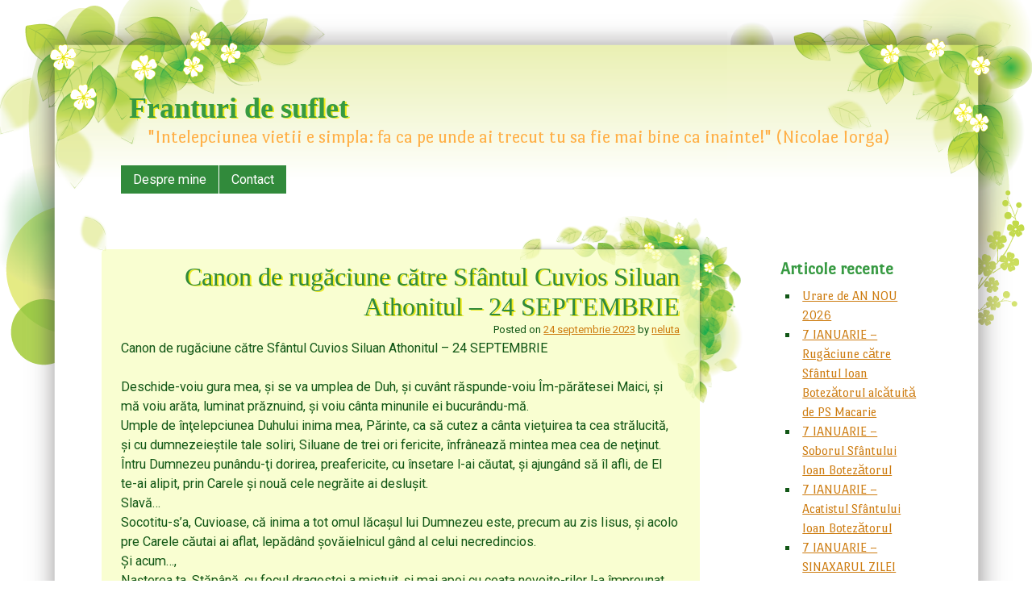

--- FILE ---
content_type: text/html; charset=UTF-8
request_url: https://franturidesuflet.ro/canon-de-rugaciune-catre-sfantul-cuvios-siluan-athonitul-24-septembrie/
body_size: 22230
content:
<!DOCTYPE html>
<html lang="ro-RO">
<head>
<meta charset="UTF-8" />
<meta name="viewport" content="width=device-width, initial-scale=1, maximum-scale=1">
<title>Canon de rugăciune către Sfântul Cuvios Siluan Athonitul – 24 SEPTEMBRIE &raquo; Franturi de suflet</title>
<link rel="profile" href="https://gmpg.org/xfn/11" />
<link rel="pingback" href="https://franturidesuflet.ro/xmlrpc.php" />
<!--[if lt IE 9]>
<script src="https://franturidesuflet.ro/wp-content/themes/tender-spring/js/html5.js" type="text/javascript"></script>
<![endif]-->
<meta name='robots' content='max-image-preview:large' />
	<style>img:is([sizes="auto" i], [sizes^="auto," i]) { contain-intrinsic-size: 3000px 1500px }</style>
	<link rel='dns-prefetch' href='//fonts.googleapis.com' />
<link rel="alternate" type="application/rss+xml" title="Franturi de suflet &raquo; Flux" href="https://franturidesuflet.ro/feed/" />
<link rel="alternate" type="application/rss+xml" title="Franturi de suflet &raquo; Flux comentarii" href="https://franturidesuflet.ro/comments/feed/" />
<link rel="alternate" type="application/rss+xml" title="Flux comentarii Franturi de suflet &raquo; Canon de rugăciune către Sfântul Cuvios Siluan Athonitul – 24 SEPTEMBRIE" href="https://franturidesuflet.ro/canon-de-rugaciune-catre-sfantul-cuvios-siluan-athonitul-24-septembrie/feed/" />
<script type="text/javascript">
/* <![CDATA[ */
window._wpemojiSettings = {"baseUrl":"https:\/\/s.w.org\/images\/core\/emoji\/16.0.1\/72x72\/","ext":".png","svgUrl":"https:\/\/s.w.org\/images\/core\/emoji\/16.0.1\/svg\/","svgExt":".svg","source":{"concatemoji":"https:\/\/franturidesuflet.ro\/wp-includes\/js\/wp-emoji-release.min.js?ver=6.8.3"}};
/*! This file is auto-generated */
!function(s,n){var o,i,e;function c(e){try{var t={supportTests:e,timestamp:(new Date).valueOf()};sessionStorage.setItem(o,JSON.stringify(t))}catch(e){}}function p(e,t,n){e.clearRect(0,0,e.canvas.width,e.canvas.height),e.fillText(t,0,0);var t=new Uint32Array(e.getImageData(0,0,e.canvas.width,e.canvas.height).data),a=(e.clearRect(0,0,e.canvas.width,e.canvas.height),e.fillText(n,0,0),new Uint32Array(e.getImageData(0,0,e.canvas.width,e.canvas.height).data));return t.every(function(e,t){return e===a[t]})}function u(e,t){e.clearRect(0,0,e.canvas.width,e.canvas.height),e.fillText(t,0,0);for(var n=e.getImageData(16,16,1,1),a=0;a<n.data.length;a++)if(0!==n.data[a])return!1;return!0}function f(e,t,n,a){switch(t){case"flag":return n(e,"\ud83c\udff3\ufe0f\u200d\u26a7\ufe0f","\ud83c\udff3\ufe0f\u200b\u26a7\ufe0f")?!1:!n(e,"\ud83c\udde8\ud83c\uddf6","\ud83c\udde8\u200b\ud83c\uddf6")&&!n(e,"\ud83c\udff4\udb40\udc67\udb40\udc62\udb40\udc65\udb40\udc6e\udb40\udc67\udb40\udc7f","\ud83c\udff4\u200b\udb40\udc67\u200b\udb40\udc62\u200b\udb40\udc65\u200b\udb40\udc6e\u200b\udb40\udc67\u200b\udb40\udc7f");case"emoji":return!a(e,"\ud83e\udedf")}return!1}function g(e,t,n,a){var r="undefined"!=typeof WorkerGlobalScope&&self instanceof WorkerGlobalScope?new OffscreenCanvas(300,150):s.createElement("canvas"),o=r.getContext("2d",{willReadFrequently:!0}),i=(o.textBaseline="top",o.font="600 32px Arial",{});return e.forEach(function(e){i[e]=t(o,e,n,a)}),i}function t(e){var t=s.createElement("script");t.src=e,t.defer=!0,s.head.appendChild(t)}"undefined"!=typeof Promise&&(o="wpEmojiSettingsSupports",i=["flag","emoji"],n.supports={everything:!0,everythingExceptFlag:!0},e=new Promise(function(e){s.addEventListener("DOMContentLoaded",e,{once:!0})}),new Promise(function(t){var n=function(){try{var e=JSON.parse(sessionStorage.getItem(o));if("object"==typeof e&&"number"==typeof e.timestamp&&(new Date).valueOf()<e.timestamp+604800&&"object"==typeof e.supportTests)return e.supportTests}catch(e){}return null}();if(!n){if("undefined"!=typeof Worker&&"undefined"!=typeof OffscreenCanvas&&"undefined"!=typeof URL&&URL.createObjectURL&&"undefined"!=typeof Blob)try{var e="postMessage("+g.toString()+"("+[JSON.stringify(i),f.toString(),p.toString(),u.toString()].join(",")+"));",a=new Blob([e],{type:"text/javascript"}),r=new Worker(URL.createObjectURL(a),{name:"wpTestEmojiSupports"});return void(r.onmessage=function(e){c(n=e.data),r.terminate(),t(n)})}catch(e){}c(n=g(i,f,p,u))}t(n)}).then(function(e){for(var t in e)n.supports[t]=e[t],n.supports.everything=n.supports.everything&&n.supports[t],"flag"!==t&&(n.supports.everythingExceptFlag=n.supports.everythingExceptFlag&&n.supports[t]);n.supports.everythingExceptFlag=n.supports.everythingExceptFlag&&!n.supports.flag,n.DOMReady=!1,n.readyCallback=function(){n.DOMReady=!0}}).then(function(){return e}).then(function(){var e;n.supports.everything||(n.readyCallback(),(e=n.source||{}).concatemoji?t(e.concatemoji):e.wpemoji&&e.twemoji&&(t(e.twemoji),t(e.wpemoji)))}))}((window,document),window._wpemojiSettings);
/* ]]> */
</script>
<style id='wp-emoji-styles-inline-css' type='text/css'>

	img.wp-smiley, img.emoji {
		display: inline !important;
		border: none !important;
		box-shadow: none !important;
		height: 1em !important;
		width: 1em !important;
		margin: 0 0.07em !important;
		vertical-align: -0.1em !important;
		background: none !important;
		padding: 0 !important;
	}
</style>
<link rel='stylesheet' id='wp-block-library-css' href='https://franturidesuflet.ro/wp-includes/css/dist/block-library/style.min.css?ver=6.8.3' type='text/css' media='all' />
<style id='classic-theme-styles-inline-css' type='text/css'>
/*! This file is auto-generated */
.wp-block-button__link{color:#fff;background-color:#32373c;border-radius:9999px;box-shadow:none;text-decoration:none;padding:calc(.667em + 2px) calc(1.333em + 2px);font-size:1.125em}.wp-block-file__button{background:#32373c;color:#fff;text-decoration:none}
</style>
<style id='global-styles-inline-css' type='text/css'>
:root{--wp--preset--aspect-ratio--square: 1;--wp--preset--aspect-ratio--4-3: 4/3;--wp--preset--aspect-ratio--3-4: 3/4;--wp--preset--aspect-ratio--3-2: 3/2;--wp--preset--aspect-ratio--2-3: 2/3;--wp--preset--aspect-ratio--16-9: 16/9;--wp--preset--aspect-ratio--9-16: 9/16;--wp--preset--color--black: #000000;--wp--preset--color--cyan-bluish-gray: #abb8c3;--wp--preset--color--white: #ffffff;--wp--preset--color--pale-pink: #f78da7;--wp--preset--color--vivid-red: #cf2e2e;--wp--preset--color--luminous-vivid-orange: #ff6900;--wp--preset--color--luminous-vivid-amber: #fcb900;--wp--preset--color--light-green-cyan: #7bdcb5;--wp--preset--color--vivid-green-cyan: #00d084;--wp--preset--color--pale-cyan-blue: #8ed1fc;--wp--preset--color--vivid-cyan-blue: #0693e3;--wp--preset--color--vivid-purple: #9b51e0;--wp--preset--gradient--vivid-cyan-blue-to-vivid-purple: linear-gradient(135deg,rgba(6,147,227,1) 0%,rgb(155,81,224) 100%);--wp--preset--gradient--light-green-cyan-to-vivid-green-cyan: linear-gradient(135deg,rgb(122,220,180) 0%,rgb(0,208,130) 100%);--wp--preset--gradient--luminous-vivid-amber-to-luminous-vivid-orange: linear-gradient(135deg,rgba(252,185,0,1) 0%,rgba(255,105,0,1) 100%);--wp--preset--gradient--luminous-vivid-orange-to-vivid-red: linear-gradient(135deg,rgba(255,105,0,1) 0%,rgb(207,46,46) 100%);--wp--preset--gradient--very-light-gray-to-cyan-bluish-gray: linear-gradient(135deg,rgb(238,238,238) 0%,rgb(169,184,195) 100%);--wp--preset--gradient--cool-to-warm-spectrum: linear-gradient(135deg,rgb(74,234,220) 0%,rgb(151,120,209) 20%,rgb(207,42,186) 40%,rgb(238,44,130) 60%,rgb(251,105,98) 80%,rgb(254,248,76) 100%);--wp--preset--gradient--blush-light-purple: linear-gradient(135deg,rgb(255,206,236) 0%,rgb(152,150,240) 100%);--wp--preset--gradient--blush-bordeaux: linear-gradient(135deg,rgb(254,205,165) 0%,rgb(254,45,45) 50%,rgb(107,0,62) 100%);--wp--preset--gradient--luminous-dusk: linear-gradient(135deg,rgb(255,203,112) 0%,rgb(199,81,192) 50%,rgb(65,88,208) 100%);--wp--preset--gradient--pale-ocean: linear-gradient(135deg,rgb(255,245,203) 0%,rgb(182,227,212) 50%,rgb(51,167,181) 100%);--wp--preset--gradient--electric-grass: linear-gradient(135deg,rgb(202,248,128) 0%,rgb(113,206,126) 100%);--wp--preset--gradient--midnight: linear-gradient(135deg,rgb(2,3,129) 0%,rgb(40,116,252) 100%);--wp--preset--font-size--small: 13px;--wp--preset--font-size--medium: 20px;--wp--preset--font-size--large: 36px;--wp--preset--font-size--x-large: 42px;--wp--preset--spacing--20: 0.44rem;--wp--preset--spacing--30: 0.67rem;--wp--preset--spacing--40: 1rem;--wp--preset--spacing--50: 1.5rem;--wp--preset--spacing--60: 2.25rem;--wp--preset--spacing--70: 3.38rem;--wp--preset--spacing--80: 5.06rem;--wp--preset--shadow--natural: 6px 6px 9px rgba(0, 0, 0, 0.2);--wp--preset--shadow--deep: 12px 12px 50px rgba(0, 0, 0, 0.4);--wp--preset--shadow--sharp: 6px 6px 0px rgba(0, 0, 0, 0.2);--wp--preset--shadow--outlined: 6px 6px 0px -3px rgba(255, 255, 255, 1), 6px 6px rgba(0, 0, 0, 1);--wp--preset--shadow--crisp: 6px 6px 0px rgba(0, 0, 0, 1);}:where(.is-layout-flex){gap: 0.5em;}:where(.is-layout-grid){gap: 0.5em;}body .is-layout-flex{display: flex;}.is-layout-flex{flex-wrap: wrap;align-items: center;}.is-layout-flex > :is(*, div){margin: 0;}body .is-layout-grid{display: grid;}.is-layout-grid > :is(*, div){margin: 0;}:where(.wp-block-columns.is-layout-flex){gap: 2em;}:where(.wp-block-columns.is-layout-grid){gap: 2em;}:where(.wp-block-post-template.is-layout-flex){gap: 1.25em;}:where(.wp-block-post-template.is-layout-grid){gap: 1.25em;}.has-black-color{color: var(--wp--preset--color--black) !important;}.has-cyan-bluish-gray-color{color: var(--wp--preset--color--cyan-bluish-gray) !important;}.has-white-color{color: var(--wp--preset--color--white) !important;}.has-pale-pink-color{color: var(--wp--preset--color--pale-pink) !important;}.has-vivid-red-color{color: var(--wp--preset--color--vivid-red) !important;}.has-luminous-vivid-orange-color{color: var(--wp--preset--color--luminous-vivid-orange) !important;}.has-luminous-vivid-amber-color{color: var(--wp--preset--color--luminous-vivid-amber) !important;}.has-light-green-cyan-color{color: var(--wp--preset--color--light-green-cyan) !important;}.has-vivid-green-cyan-color{color: var(--wp--preset--color--vivid-green-cyan) !important;}.has-pale-cyan-blue-color{color: var(--wp--preset--color--pale-cyan-blue) !important;}.has-vivid-cyan-blue-color{color: var(--wp--preset--color--vivid-cyan-blue) !important;}.has-vivid-purple-color{color: var(--wp--preset--color--vivid-purple) !important;}.has-black-background-color{background-color: var(--wp--preset--color--black) !important;}.has-cyan-bluish-gray-background-color{background-color: var(--wp--preset--color--cyan-bluish-gray) !important;}.has-white-background-color{background-color: var(--wp--preset--color--white) !important;}.has-pale-pink-background-color{background-color: var(--wp--preset--color--pale-pink) !important;}.has-vivid-red-background-color{background-color: var(--wp--preset--color--vivid-red) !important;}.has-luminous-vivid-orange-background-color{background-color: var(--wp--preset--color--luminous-vivid-orange) !important;}.has-luminous-vivid-amber-background-color{background-color: var(--wp--preset--color--luminous-vivid-amber) !important;}.has-light-green-cyan-background-color{background-color: var(--wp--preset--color--light-green-cyan) !important;}.has-vivid-green-cyan-background-color{background-color: var(--wp--preset--color--vivid-green-cyan) !important;}.has-pale-cyan-blue-background-color{background-color: var(--wp--preset--color--pale-cyan-blue) !important;}.has-vivid-cyan-blue-background-color{background-color: var(--wp--preset--color--vivid-cyan-blue) !important;}.has-vivid-purple-background-color{background-color: var(--wp--preset--color--vivid-purple) !important;}.has-black-border-color{border-color: var(--wp--preset--color--black) !important;}.has-cyan-bluish-gray-border-color{border-color: var(--wp--preset--color--cyan-bluish-gray) !important;}.has-white-border-color{border-color: var(--wp--preset--color--white) !important;}.has-pale-pink-border-color{border-color: var(--wp--preset--color--pale-pink) !important;}.has-vivid-red-border-color{border-color: var(--wp--preset--color--vivid-red) !important;}.has-luminous-vivid-orange-border-color{border-color: var(--wp--preset--color--luminous-vivid-orange) !important;}.has-luminous-vivid-amber-border-color{border-color: var(--wp--preset--color--luminous-vivid-amber) !important;}.has-light-green-cyan-border-color{border-color: var(--wp--preset--color--light-green-cyan) !important;}.has-vivid-green-cyan-border-color{border-color: var(--wp--preset--color--vivid-green-cyan) !important;}.has-pale-cyan-blue-border-color{border-color: var(--wp--preset--color--pale-cyan-blue) !important;}.has-vivid-cyan-blue-border-color{border-color: var(--wp--preset--color--vivid-cyan-blue) !important;}.has-vivid-purple-border-color{border-color: var(--wp--preset--color--vivid-purple) !important;}.has-vivid-cyan-blue-to-vivid-purple-gradient-background{background: var(--wp--preset--gradient--vivid-cyan-blue-to-vivid-purple) !important;}.has-light-green-cyan-to-vivid-green-cyan-gradient-background{background: var(--wp--preset--gradient--light-green-cyan-to-vivid-green-cyan) !important;}.has-luminous-vivid-amber-to-luminous-vivid-orange-gradient-background{background: var(--wp--preset--gradient--luminous-vivid-amber-to-luminous-vivid-orange) !important;}.has-luminous-vivid-orange-to-vivid-red-gradient-background{background: var(--wp--preset--gradient--luminous-vivid-orange-to-vivid-red) !important;}.has-very-light-gray-to-cyan-bluish-gray-gradient-background{background: var(--wp--preset--gradient--very-light-gray-to-cyan-bluish-gray) !important;}.has-cool-to-warm-spectrum-gradient-background{background: var(--wp--preset--gradient--cool-to-warm-spectrum) !important;}.has-blush-light-purple-gradient-background{background: var(--wp--preset--gradient--blush-light-purple) !important;}.has-blush-bordeaux-gradient-background{background: var(--wp--preset--gradient--blush-bordeaux) !important;}.has-luminous-dusk-gradient-background{background: var(--wp--preset--gradient--luminous-dusk) !important;}.has-pale-ocean-gradient-background{background: var(--wp--preset--gradient--pale-ocean) !important;}.has-electric-grass-gradient-background{background: var(--wp--preset--gradient--electric-grass) !important;}.has-midnight-gradient-background{background: var(--wp--preset--gradient--midnight) !important;}.has-small-font-size{font-size: var(--wp--preset--font-size--small) !important;}.has-medium-font-size{font-size: var(--wp--preset--font-size--medium) !important;}.has-large-font-size{font-size: var(--wp--preset--font-size--large) !important;}.has-x-large-font-size{font-size: var(--wp--preset--font-size--x-large) !important;}
:where(.wp-block-post-template.is-layout-flex){gap: 1.25em;}:where(.wp-block-post-template.is-layout-grid){gap: 1.25em;}
:where(.wp-block-columns.is-layout-flex){gap: 2em;}:where(.wp-block-columns.is-layout-grid){gap: 2em;}
:root :where(.wp-block-pullquote){font-size: 1.5em;line-height: 1.6;}
</style>
<link rel='stylesheet' id='contact-form-7-css' href='https://franturidesuflet.ro/wp-content/plugins/contact-form-7/includes/css/styles.css?ver=6.1.3' type='text/css' media='all' />
<link rel='stylesheet' id='style-css' href='https://franturidesuflet.ro/wp-content/themes/tender-spring/style.css?ver=6.8.3' type='text/css' media='all' />
<link rel='stylesheet' id='googleFonts-css' href='//fonts.googleapis.com/css?family=Janda+Elegant+Handwriting%7CPort+Lligat+Sans%7CRoboto&#038;ver=6.8.3' type='text/css' media='all' />
<script type="text/javascript" src="https://franturidesuflet.ro/wp-includes/js/jquery/jquery.min.js?ver=3.7.1" id="jquery-core-js"></script>
<script type="text/javascript" src="https://franturidesuflet.ro/wp-includes/js/jquery/jquery-migrate.min.js?ver=3.4.1" id="jquery-migrate-js"></script>
<link rel="https://api.w.org/" href="https://franturidesuflet.ro/wp-json/" /><link rel="alternate" title="JSON" type="application/json" href="https://franturidesuflet.ro/wp-json/wp/v2/posts/2466" /><link rel="EditURI" type="application/rsd+xml" title="RSD" href="https://franturidesuflet.ro/xmlrpc.php?rsd" />
<meta name="generator" content="WordPress 6.8.3" />
<link rel="canonical" href="https://franturidesuflet.ro/canon-de-rugaciune-catre-sfantul-cuvios-siluan-athonitul-24-septembrie/" />
<link rel='shortlink' href='https://franturidesuflet.ro/?p=2466' />
<link rel="alternate" title="oEmbed (JSON)" type="application/json+oembed" href="https://franturidesuflet.ro/wp-json/oembed/1.0/embed?url=https%3A%2F%2Ffranturidesuflet.ro%2Fcanon-de-rugaciune-catre-sfantul-cuvios-siluan-athonitul-24-septembrie%2F" />
<link rel="alternate" title="oEmbed (XML)" type="text/xml+oembed" href="https://franturidesuflet.ro/wp-json/oembed/1.0/embed?url=https%3A%2F%2Ffranturidesuflet.ro%2Fcanon-de-rugaciune-catre-sfantul-cuvios-siluan-athonitul-24-septembrie%2F&#038;format=xml" />
<style type="text/css">.recentcomments a{display:inline !important;padding:0 !important;margin:0 !important;}</style></head>

<body data-rsssl=1 class="wp-singular post-template-default single single-post postid-2466 single-format-standard wp-theme-tender-spring">


<div id="page" class="hfeed site">
	<div id="container">
	<header id="masthead" class="site-header" role="banner">
		<div>
			<h1 class="site-title"><a href="https://franturidesuflet.ro/" title="Franturi de suflet" rel="home">Franturi de suflet</a></h1>
			<h2 class="site-description">&quot;Intelepciunea vietii e simpla: fa ca pe unde ai trecut tu sa fie mai bine ca inainte!&quot; (Nicolae Iorga)</h2>
		</div>
	</header><!-- #masthead .site-header -->
	<div id="nav-menu-wrapper">
		<nav role="navigation" class="site-navigation main-navigation">
			<h1 class="assistive-text">Menu</h1>
			<div class="assistive-text skip-link"><a href="#content" title="Skip to content">Skip to content</a></div>
			<div class="menu-meniu-container"><ul id="menu-meniu" class="menu"><li id="menu-item-271" class="menu-item menu-item-type-post_type menu-item-object-page menu-item-271"><a href="https://franturidesuflet.ro/despre-mine/">Despre mine</a></li>
<li id="menu-item-272" class="menu-item menu-item-type-post_type menu-item-object-page menu-item-272"><a href="https://franturidesuflet.ro/contact/">Contact</a></li>
</ul></div>			<div id="more"></div>
		</nav>
	</div>
	<div id="main">
		<div id="primary" class="site-content">
			<div id="content" role="main">

			
				
				
<article id="post-2466" class="post-2466 post type-post status-publish format-standard hentry category-sinaxar">
	<div class="entry-wrapper">
	<div class="entry-wrapper-inner">
	<header class="entry-header">
		<h1 class="entry-title">Canon de rugăciune către Sfântul Cuvios Siluan Athonitul – 24 SEPTEMBRIE</h1>
				<div class="entry-meta">
			Posted on <a href="https://franturidesuflet.ro/canon-de-rugaciune-catre-sfantul-cuvios-siluan-athonitul-24-septembrie/" title="1:42" rel="bookmark"><time class="entry-date" datetime="2023-09-24T01:42:44+03:00" pubdate>24 septembrie 2023</time></a><span class="byline"> by <span class="author vcard"><a class="url fn n" href="https://franturidesuflet.ro/author/neluta/" title="View all posts by neluta" rel="author">neluta</a></span></span>		</div><!-- .entry-meta -->
	</header><!-- .entry-header -->

	<div class="entry-content">
				<div class="" data-block="true" data-editor="27tue" data-offset-key="9jeb1-0-0">
<div class="_1mf _1mj" data-offset-key="9jeb1-0-0"><span data-offset-key="9jeb1-0-0">Canon de rugăciune către Sfântul Cuvios Siluan Athonitul – 24 </span><span data-offset-key="9jeb1-1-0">SEPTEMBRIE</span></div>
</div>
<div class="" data-block="true" data-editor="27tue" data-offset-key="6kj1m-0-0">
<div class="_1mf _1mj" data-offset-key="6kj1m-0-0"><span data-offset-key="6kj1m-0-0"> </span></div>
</div>
<div class="" data-block="true" data-editor="27tue" data-offset-key="8juqq-0-0">
<div class="_1mf _1mj" data-offset-key="8juqq-0-0"><span data-offset-key="8juqq-0-0">Deschide-voiu gura mea, şi se va umplea de Duh, şi cuvânt răspunde-voiu Îm-părătesei Maici, şi mă voiu arăta, luminat prăznuind, şi voiu cânta minunile ei bucurându-mă.</span></div>
</div>
<div class="" data-block="true" data-editor="27tue" data-offset-key="p7mh-0-0">
<div class="_1mf _1mj" data-offset-key="p7mh-0-0"><span data-offset-key="p7mh-0-0">Umple de înţelepciunea Duhului inima mea, Părinte, ca să cutez a cânta vieţuirea ta cea strălucită, şi cu dumnezeieştile tale soliri, Siluane de trei ori fericite, înfrânează mintea mea cea de neţinut.</span></div>
</div>
<div class="" data-block="true" data-editor="27tue" data-offset-key="3f27n-0-0">
<div class="_1mf _1mj" data-offset-key="3f27n-0-0"><span data-offset-key="3f27n-0-0">Întru Dumnezeu punându-ţi dorirea, preafericite, cu însetare l-ai căutat, şi ajungând să îl afli, de El te-ai alipit, prin Carele şi nouă cele negrăite ai desluşit.</span></div>
</div>
<div class="" data-block="true" data-editor="27tue" data-offset-key="5e2go-0-0">
<div class="_1mf _1mj" data-offset-key="5e2go-0-0"><span data-offset-key="5e2go-0-0">Slavă&#8230;</span></div>
</div>
<div class="" data-block="true" data-editor="27tue" data-offset-key="b2gjr-0-0">
<div class="_1mf _1mj" data-offset-key="b2gjr-0-0"><span data-offset-key="b2gjr-0-0">Socotitu-s’a, Cuvioase, că inima a tot omul lăcaşul lui Dumnezeu este, precum au zis Iisus, şi acolo pre Carele căutai ai aflat, lepădând şovăielnicul gând al celui necredincios.</span></div>
</div>
<div class="" data-block="true" data-editor="27tue" data-offset-key="cste4-0-0">
<div class="_1mf _1mj" data-offset-key="cste4-0-0"><span data-offset-key="cste4-0-0">Şi acum&#8230;, </span></div>
</div>
<div class="" data-block="true" data-editor="27tue" data-offset-key="5ffiu-0-0">
<div class="_1mf _1mj" data-offset-key="5ffiu-0-0"><span data-offset-key="5ffiu-0-0">Naşterea ta, Stăpână, cu focul dragostei a mistuit, şi mai apoi cu ceata nevoito-rilor l-a împreunat pre cel în vedenie de tine chemat, Fecioară, puind început duhovnicescului său urcuş.</span></div>
</div>
<div class="" data-block="true" data-editor="27tue" data-offset-key="3qp7b-0-0">
<div class="_1mf _1mj" data-offset-key="3qp7b-0-0"><span data-offset-key="3qp7b-0-0">Alt canon:</span></div>
</div>
<div class="" data-block="true" data-editor="27tue" data-offset-key="71fj0-0-0">
<div class="_1mf _1mj" data-offset-key="71fj0-0-0"><span data-offset-key="71fj0-0-0">Alcătuit dupre scrierile Cuviosului Părinte, având acrostihul: Priimeşte şi nu lepăda cântarea, aghiorite. A(thanasie).</span></div>
</div>
<div class="" data-block="true" data-editor="27tue" data-offset-key="esqgv-0-0">
<div class="_1mf _1mj" data-offset-key="esqgv-0-0"><span data-offset-key="esqgv-0-0">Irmos:</span></div>
</div>
<div class="" data-block="true" data-editor="27tue" data-offset-key="7ou19-0-0">
<div class="_1mf _1mj" data-offset-key="7ou19-0-0"><span data-offset-key="7ou19-0-0">Ca pre uscat umblând Israil, cu urmele prin adânc, pre gonaciul Faraon vă-zându-l înnecat, a strigat: Lui Dumnezeu cântare de biruinţă să cântăm.</span></div>
</div>
<div class="" data-block="true" data-editor="27tue" data-offset-key="d29tk-0-0">
<div class="_1mf _1mj" data-offset-key="d29tk-0-0"><span data-offset-key="d29tk-0-0">Ca un lanţ te-a cuprins dragostea cea către Dumnezeu, prea alese şi înţelepte Siluane, a căreia cercare desluşit ai priimit, şi cu îmbelşugare o dăruieşti celora ce la tine aleargă.</span></div>
</div>
<div class="" data-block="true" data-editor="27tue" data-offset-key="600kp-0-0">
<div class="_1mf _1mj" data-offset-key="600kp-0-0"><span data-offset-key="600kp-0-0">Văzând Hristos sufletul tău cel ars de dor, cu apa dragostei lui l-au umplut, prin Duhul Sfânt desluşit arătând ţie taina Întrupării.</span></div>
</div>
<div class="" data-block="true" data-editor="27tue" data-offset-key="8dusq-0-0">
<div class="_1mf _1mj" data-offset-key="8dusq-0-0"><span data-offset-key="8dusq-0-0">Slavă&#8230;</span></div>
</div>
<div class="" data-block="true" data-editor="27tue" data-offset-key="cjgkk-0-0">
<div class="_1mf _1mj" data-offset-key="cjgkk-0-0"><span data-offset-key="cjgkk-0-0">Revarsă dragoste tuturor Iisus, celor ce caută cu credinţă mila Lui cea dum-nezeiască, şi traşi fiind, de el se alipesc, ca de un iubitoriu de oameni Dumnezeu.</span></div>
</div>
<div class="" data-block="true" data-editor="27tue" data-offset-key="lb00-0-0">
<div class="_1mf _1mj" data-offset-key="lb00-0-0"><span data-offset-key="lb00-0-0">Şi acum&#8230;, </span></div>
</div>
<div class="" data-block="true" data-editor="27tue" data-offset-key="ccgd9-0-0">
<div class="_1mf _1mj" data-offset-key="ccgd9-0-0"><span data-offset-key="ccgd9-0-0">Cela ce a ta înălţime a cunoscut, Maica lui Dumnezeu, prin Duhul către Dumnezeu fără de ţinere este tras, şi cu stăruinţă cere ca noroadele să cu-noască puternicia Celuia ce le-au şi plăzmuit.</span></div>
</div>
<div class="" data-block="true" data-editor="27tue" data-offset-key="cvrmc-0-0">
<div class="_1mf _1mj" data-offset-key="cvrmc-0-0"><span data-offset-key="cvrmc-0-0">Irmos:</span></div>
</div>
<div class="" data-block="true" data-editor="27tue" data-offset-key="925v7-0-0">
<div class="_1mf _1mj" data-offset-key="925v7-0-0"><span data-offset-key="925v7-0-0">Pre ai tăi cântăreţi, de-Dumnezeu-Născătoare, ca un izvor viu şi îndestulat, pre cei ce s’au adunat ceată duhovnicească, întăreşte-i întru dumnezeiască slava ta, cununilor slavei învrednicindu-i.</span></div>
</div>
<div class="" data-block="true" data-editor="27tue" data-offset-key="48qv6-0-0">
<div class="_1mf _1mj" data-offset-key="48qv6-0-0"><span data-offset-key="48qv6-0-0">Aprins-au Hristos în tine a strămoşilor tăi bunăcinstire, Părinte; căci fireasca pornire, întâlnind harul, şi cu el amestecându-se, lucrarea lui Dumnezeu strălucită arată.</span></div>
</div>
<div class="" data-block="true" data-editor="27tue" data-offset-key="4f2up-0-0">
<div class="_1mf _1mj" data-offset-key="4f2up-0-0"><span data-offset-key="4f2up-0-0">Fără de folos socotind a fi vremea cea fără de pomenirea lui Dumnezeu, mâinile pre plug îndată ţi-ai pus, Siluane, în Dumnezeu înţelepte, de boldul cunoştinţei cugetului împungându-te.</span></div>
</div>
<div class="" data-block="true" data-editor="27tue" data-offset-key="abg39-0-0">
<div class="_1mf _1mj" data-offset-key="abg39-0-0"><span data-offset-key="abg39-0-0">Slavă&#8230;</span></div>
</div>
<div class="" data-block="true" data-editor="27tue" data-offset-key="fk3dg-0-0">
<div class="_1mf _1mj" data-offset-key="fk3dg-0-0"><span data-offset-key="fk3dg-0-0">Căderile tinereţii trepte ţi s’au făcut, Părinte, către Dumnezeu, căci punând în inima ta cum că odinioară l-ai întristat, mai apoi prin pocăinţă multă bucurie i-ai adus.</span></div>
</div>
<div class="" data-block="true" data-editor="27tue" data-offset-key="eosqf-0-0">
<div class="_1mf _1mj" data-offset-key="eosqf-0-0"><span data-offset-key="eosqf-0-0">Şi acum&#8230; </span></div>
</div>
<div class="" data-block="true" data-editor="27tue" data-offset-key="f04k1-0-0">
<div class="_1mf _1mj" data-offset-key="f04k1-0-0"><span data-offset-key="f04k1-0-0">Semănat-ai, Fecioară, duhul pocăinţei tânărului Simeon, arătându-i-te în ve-denie, şi minunat chemându-l, cele plăcute lui Dumnezeu să facă, şi a Lui voie să săvârşească.</span></div>
</div>
<div class="" data-block="true" data-editor="27tue" data-offset-key="9aonl-0-0">
<div class="_1mf _1mj" data-offset-key="9aonl-0-0"><span data-offset-key="9aonl-0-0">Irmos:</span></div>
</div>
<div class="" data-block="true" data-editor="27tue" data-offset-key="789a8-0-0">
<div class="_1mf _1mj" data-offset-key="789a8-0-0"><span data-offset-key="789a8-0-0">Nu este sfânt precum tu, Doamne Dumnezeul meu, carele ai înălţat cornul credincioşilor tăi, bunule, şi ai întărit pre noi pre piatra mărturisirii tale.</span></div>
</div>
<div class="" data-block="true" data-editor="27tue" data-offset-key="8c57s-0-0">
<div class="_1mf _1mj" data-offset-key="8c57s-0-0"><span data-offset-key="8c57s-0-0">În gândul cel mândru, duh de rugăciune nu este, strigă cu mare glas Siluan, ci harul rugăciunii celui smerit se dă, carele face voia lui Dumnezeu.</span></div>
</div>
<div class="" data-block="true" data-editor="27tue" data-offset-key="eir2o-0-0">
<div class="_1mf _1mj" data-offset-key="eir2o-0-0"><span data-offset-key="eir2o-0-0">Inima cu mintea se uneşte prin nerăspândita rugăciune şi prin simplimea vieţuirii; şi udată fiind de Dumnezeu, se smereşte, una cu Domnul făcându-se prin har.</span></div>
</div>
<div class="" data-block="true" data-editor="27tue" data-offset-key="c6s33-0-0">
<div class="_1mf _1mj" data-offset-key="c6s33-0-0"><span data-offset-key="c6s33-0-0">Slavă&#8230;</span></div>
</div>
<div class="" data-block="true" data-editor="27tue" data-offset-key="dituj-0-0">
<div class="_1mf _1mj" data-offset-key="dituj-0-0"><span data-offset-key="dituj-0-0">Hristos prin Sfântul Duh sufletului se arată, şi prin dragoste se aşează în el cu veselie, bucurându-l minunat ca pre o mireasă pre carea şi-a ales-o.</span></div>
</div>
<div class="" data-block="true" data-editor="27tue" data-offset-key="15l73-0-0">
<div class="_1mf _1mj" data-offset-key="15l73-0-0"><span data-offset-key="15l73-0-0">Şi acum&#8230; </span></div>
</div>
<div class="" data-block="true" data-editor="27tue" data-offset-key="cokvb-0-0">
<div class="_1mf _1mj" data-offset-key="cokvb-0-0"><span data-offset-key="cokvb-0-0">Înduplecă pre al tău Fiu, Maică Preacurată, şi cu rugăciunile tale dăruieşte rugăciune celor ce se roagă, precum rugătoriului Siluan rugăciunea i-ai dăruit.</span></div>
</div>
<div class="" data-block="true" data-editor="27tue" data-offset-key="171uh-0-0">
<div class="_1mf _1mj" data-offset-key="171uh-0-0"><span data-offset-key="171uh-0-0">Frumseţea pocăinţei tale văzând Domnul, dumnezeiasca milă cu îmbelşugare ţi-a arătat, înţelepte, bărbăţia ta răsplătind, şi desluşit s’au făcut cunoscut ţie, dascăl întregii lumii pre tine rânduind; dela carele prin cercare ai deprins a învăţa, Siluane, cum Duhul cel dumnezeiesc în suflete se iveşte.</span></div>
</div>
<div class="" data-block="true" data-editor="27tue" data-offset-key="c4982-0-0">
<div class="_1mf _1mj" data-offset-key="c4982-0-0"><span data-offset-key="c4982-0-0">Slavă&#8230;, </span></div>
</div>
<div class="" data-block="true" data-editor="27tue" data-offset-key="8pfja-0-0">
<div class="_1mf _1mj" data-offset-key="8pfja-0-0"><span data-offset-key="8pfja-0-0">Şi acum&#8230; </span></div>
</div>
<div class="" data-block="true" data-editor="27tue" data-offset-key="brk3v-0-0">
<div class="_1mf _1mj" data-offset-key="brk3v-0-0"><span data-offset-key="brk3v-0-0">Făgăduinţa ta având, Fecioară, cei ce se hrănesc în Sfântul Munte, cu carea lui Petru te-ai făgăduit, nevoitoriul cel dintâiu al Afthonului şi întemeietoriul, se bucură priimind, ca Siluan, darurile şi harurile tale, Curată, şi cu tărie nădăj-duiesc Împărăţia Ceriurilor a lua, carea este vârful celor făgăduite.</span></div>
</div>
<div class="" data-block="true" data-editor="27tue" data-offset-key="4uaui-0-0">
<div class="_1mf _1mj" data-offset-key="4uaui-0-0"><span data-offset-key="4uaui-0-0">Irmos:</span></div>
</div>
<div class="" data-block="true" data-editor="27tue" data-offset-key="fghgs-0-0">
<div class="_1mf _1mj" data-offset-key="fghgs-0-0"><span data-offset-key="fghgs-0-0">Cela ce şade în slavă, pre Scaunul Dumnezeirii, pre lemnul Crucii au venit Iisus cel mai presus de Dumnezeire, prin nestricată palmă, şi au mântuit pre cei ce strigă: Slavă, Hristoase, puterii tale.</span></div>
</div>
<div class="" data-block="true" data-editor="27tue" data-offset-key="4uh4p-0-0">
<div class="_1mf _1mj" data-offset-key="4uh4p-0-0"><span data-offset-key="4uh4p-0-0">Mulţimea pocăinţei ţi-a copleşit sufletul, Părinte, ceasul Judecăţii înaintea ochilor tăi zugrăvind şi aprinzându-te de dorul dumnezeieştii vieţuiri monahiceşti, prin carea se mântuieşte tot cela ce păzeşte poruncile.</span></div>
</div>
<div class="" data-block="true" data-editor="27tue" data-offset-key="9i8ak-0-0">
<div class="_1mf _1mj" data-offset-key="9i8ak-0-0"><span data-offset-key="9i8ak-0-0">Înţeleptul păstoriu al Kronştadului cu rugăciunea te-a întărit să te lepezi de lume, Siluane, iadul simţind, carele cu vuietul flăcărilor sale calea ta până în Afthon a însoţit.</span></div>
</div>
<div class="" data-block="true" data-editor="27tue" data-offset-key="86sl4-0-0">
<div class="_1mf _1mj" data-offset-key="86sl4-0-0"><span data-offset-key="86sl4-0-0">Slavă&#8230;</span></div>
</div>
<div class="" data-block="true" data-editor="27tue" data-offset-key="5l10u-0-0">
<div class="_1mf _1mj" data-offset-key="5l10u-0-0"><span data-offset-key="5l10u-0-0">Puţine grăind, câinele cel turbat ai izgonit, Părinte, căci prin cercare puterea chemării Domnului ai cunoscut, prin carea se depărtează urâtorii de suflet, şi Domnul Păcii în inimă se sălăşluieşte.</span></div>
</div>
<div class="" data-block="true" data-editor="27tue" data-offset-key="2r7q5-0-0">
<div class="_1mf _1mj" data-offset-key="2r7q5-0-0"><span data-offset-key="2r7q5-0-0">Şi acum&#8230; </span></div>
</div>
<div class="" data-block="true" data-editor="27tue" data-offset-key="9cnoo-0-0">
<div class="_1mf _1mj" data-offset-key="9cnoo-0-0"><span data-offset-key="9cnoo-0-0">Atinsu-s’a de tine, fericite, a Născătoarei de Dumnezeu bunăvoire, şi în Muntele Afthonului să locuieşti te-a chemat, şi acolo cu făgăduinţele preaiu-bitul ei Fiu să te desfătezi.</span></div>
</div>
<div class="" data-block="true" data-editor="27tue" data-offset-key="34u2u-0-0">
<div class="_1mf _1mj" data-offset-key="34u2u-0-0"><span data-offset-key="34u2u-0-0">Irmos:</span></div>
</div>
<div class="" data-block="true" data-editor="27tue" data-offset-key="6k3uh-0-0">
<div class="_1mf _1mj" data-offset-key="6k3uh-0-0"><span data-offset-key="6k3uh-0-0">Hristos este puterea mea, Dumnezeu şi Domnul, cinstita Biserică cu dum-nezeiască cuviinţă cântă, strigând din cuget curat, întru Domnul prăznuind.</span></div>
</div>
<div class="" data-block="true" data-editor="27tue" data-offset-key="a209f-0-0">
<div class="_1mf _1mj" data-offset-key="a209f-0-0"><span data-offset-key="a209f-0-0">Mare păzitoare a harului este neîncetata zdrobire a inimii, iar cugetarea la iad alungă deznădejdea din suflet – aşa ai învăţat, Părinte.</span></div>
</div>
<div class="" data-block="true" data-editor="27tue" data-offset-key="3onq7-0-0">
<div class="_1mf _1mj" data-offset-key="3onq7-0-0"><span data-offset-key="3onq7-0-0">Harul se dă celor smerit-cugetători, iar prin lacrămi, cu dumnezeiască cuviin-ţă înfloreşte, şi sufletul îndată în Rai se preschimbă, cu veşmântul îndumne-zeirii îmbrăcându-se.</span></div>
</div>
<div class="" data-block="true" data-editor="27tue" data-offset-key="2765h-0-0">
<div class="_1mf _1mj" data-offset-key="2765h-0-0"><span data-offset-key="2765h-0-0">Slavă&#8230;</span></div>
</div>
<div class="" data-block="true" data-editor="27tue" data-offset-key="4brpq-0-0">
<div class="_1mf _1mj" data-offset-key="4brpq-0-0"><span data-offset-key="4brpq-0-0">Prin Sfântul Duh vine cunoaşterea tainelor dumnezeirii în chip desluşit, şi sufletul simte pre Iisus cel milostiv, precum Siluan din cercare grăieşte.</span></div>
</div>
<div class="" data-block="true" data-editor="27tue" data-offset-key="daf5j-0-0">
<div class="_1mf _1mj" data-offset-key="daf5j-0-0"><span data-offset-key="daf5j-0-0">Şi acum&#8230; </span></div>
</div>
<div class="" data-block="true" data-editor="27tue" data-offset-key="8ghds-0-0">
<div class="_1mf _1mj" data-offset-key="8ghds-0-0"><span data-offset-key="8ghds-0-0">Mai presus de toate eşti, Fecioară Preasfântă, prin smerenie de Cel Smerit priimită ca o Maică şi hrănitoare a lui; pentru aceasta, pre cei smeriţi iubeşti, casnici pre dânşii făcând, ai Stăpânului tău.</span></div>
</div>
<div class="" data-block="true" data-editor="27tue" data-offset-key="41jii-0-0">
<div class="_1mf _1mj" data-offset-key="41jii-0-0"><span data-offset-key="41jii-0-0">Irmos:</span></div>
</div>
<div class="" data-block="true" data-editor="27tue" data-offset-key="19uqp-0-0">
<div class="_1mf _1mj" data-offset-key="19uqp-0-0"><span data-offset-key="19uqp-0-0">Spăimântatu-s’au toate de dumnezeiască slava ta, că tu, Fecioară neispitită de nuntă, avut-ai în mitras pre cel preste toate Dumnezeu, şi ai născut fără de ani Fiu, carele dăruieşte mântuire tuturor celora ce cântă pre tine.</span></div>
</div>
<div class="" data-block="true" data-editor="27tue" data-offset-key="8u06d-0-0">
<div class="_1mf _1mj" data-offset-key="8u06d-0-0"><span data-offset-key="8u06d-0-0">Alergat-ai a locui în Muntele Afthonului, şi având drept staul Lavra Pante-leimonului, ca ostaş al lui Hristos ai fost rânduit, Părinte, îmbărbătat fiind de Marele Mucenic, bună mărturie a cugetului tău având.</span></div>
</div>
<div class="" data-block="true" data-editor="27tue" data-offset-key="5l5ab-0-0">
<div class="_1mf _1mj" data-offset-key="5l5ab-0-0"><span data-offset-key="5l5ab-0-0">Împăciuitu-te-ai întru Domnul, Cuvioase, desăvârşită iertare a fărădelegilor tale luând; ci vrăjmaşul asupră-ţi foarte năvălind, l-ai alungat, zicând: Aci îmi voiu afla sfârşitul, pentru păcatele mele!</span></div>
</div>
<div class="" data-block="true" data-editor="27tue" data-offset-key="3iq81-0-0">
<div class="_1mf _1mj" data-offset-key="3iq81-0-0"><span data-offset-key="3iq81-0-0">Slavă&#8230;</span></div>
</div>
<div class="" data-block="true" data-editor="27tue" data-offset-key="7476e-0-0">
<div class="_1mf _1mj" data-offset-key="7476e-0-0"><span data-offset-key="7476e-0-0">Privit-au cu bunăvoire la al tău suflet Domnul, dascăl ţie dând pre Fecioara, carea a rugăciunii lucrare te-a învăţat; însă urâtoriul cele bune pizmuindu-te, cu viclene glasuri te chinuia, Părinte.</span></div>
</div>
<div class="" data-block="true" data-editor="27tue" data-offset-key="55ths-0-0">
<div class="_1mf _1mj" data-offset-key="55ths-0-0"><span data-offset-key="55ths-0-0">Şi acum&#8230; </span></div>
</div>
<div class="" data-block="true" data-editor="27tue" data-offset-key="jtgq-0-0">
<div class="_1mf _1mj" data-offset-key="jtgq-0-0"><span data-offset-key="jtgq-0-0">O, Preaneprihănită Doamnă, singur să nu mă laşi înaintea celui viclean, cel ce mare şi greu de purtat război asupra mea ridică. Pentru aceasta, ieşi în întâm-pinarea mea, Stăpână, dimpreună cu Părintele Siluan, şi candela cea stinsă îmi aprinde.</span></div>
</div>
<div class="" data-block="true" data-editor="27tue" data-offset-key="42uku-0-0">
<div class="_1mf _1mj" data-offset-key="42uku-0-0"><span data-offset-key="42uku-0-0">Irmos:</span></div>
</div>
<div class="" data-block="true" data-editor="27tue" data-offset-key="53bgi-0-0">
<div class="_1mf _1mj" data-offset-key="53bgi-0-0"><span data-offset-key="53bgi-0-0">De noapte mânecând, cântăm pre tine, Hristoase, cela ce eşti împreună fără de început cu Tatăl, şi Mântuitoriul sufletelor noastre: Pace lumii dăruieşte, iubitoriule de oameni.</span></div>
</div>
<div class="" data-block="true" data-editor="27tue" data-offset-key="fc67v-0-0">
<div class="_1mf _1mj" data-offset-key="fc67v-0-0"><span data-offset-key="fc67v-0-0">Cel ce iubeşte a face voia sa, departe alungă pacea sufletului pre carea Duhul o dăruieşte, precum Siluan, al păcii sălaş, din cercare învaţă.</span></div>
</div>
<div class="" data-block="true" data-editor="27tue" data-offset-key="apeje-0-0">
<div class="_1mf _1mj" data-offset-key="apeje-0-0"><span data-offset-key="apeje-0-0">Aşa grăieşte, în Duh, Cuviosul: Pacea în suflet prin dragoste vine, şi prin cunoaşterea dumnezeiescului cuvânt, împărăţind în el Hristos, Domnul Păcii.</span></div>
</div>
<div class="" data-block="true" data-editor="27tue" data-offset-key="g1ji-0-0">
<div class="_1mf _1mj" data-offset-key="g1ji-0-0"><span data-offset-key="g1ji-0-0">Slavă&#8230;</span></div>
</div>
<div class="" data-block="true" data-editor="27tue" data-offset-key="14mv5-0-0">
<div class="_1mf _1mj" data-offset-key="14mv5-0-0"><span data-offset-key="14mv5-0-0">Sufletul cel întărit cu Duhul dintru adâncuri strigă: Doamne, ţie mă rog, pace dă noroadelor, ca de frumuseţea Feţei tale să se umple.</span></div>
</div>
<div class="" data-block="true" data-editor="27tue" data-offset-key="aahrr-0-0">
<div class="_1mf _1mj" data-offset-key="aahrr-0-0"><span data-offset-key="aahrr-0-0">Şi acum&#8230; </span></div>
</div>
<div class="" data-block="true" data-editor="27tue" data-offset-key="4p0ed-0-0">
<div class="_1mf _1mj" data-offset-key="4p0ed-0-0"><span data-offset-key="4p0ed-0-0">Născut-ai pre Tămăduitoriul, Preacurată, pre stăpânitoriul păcii, cela ce pute-rile sufletului, odinioară dezbinate, prin mila Crucii întru una le adună.</span></div>
</div>
<div class="" data-block="true" data-editor="27tue" data-offset-key="coj0c-0-0">
<div class="_1mf _1mj" data-offset-key="coj0c-0-0"><span data-offset-key="coj0c-0-0">Irmos:</span></div>
</div>
<div class="" data-block="true" data-editor="27tue" data-offset-key="bfmfs-0-0">
<div class="_1mf _1mj" data-offset-key="bfmfs-0-0"><span data-offset-key="bfmfs-0-0">Cu dumnezeiască strălucirea ta, Bunule, sufletele celor ce mânecă la tine cu dragoste luminează-le, rogu-mă, ca să te vază, Cuvinte a lui Dumnezeu, pre adevăratul Dumnezeu, cela ce chemi din negura greşalelor.</span></div>
</div>
<div class="" data-block="true" data-editor="27tue" data-offset-key="c66bh-0-0">
<div class="_1mf _1mj" data-offset-key="c66bh-0-0"><span data-offset-key="c66bh-0-0">Văzând războiul dracilor, şi urâtori de oameni cunoscându-i, aflat-ai, de trei ori fericite, ajutorinţa Iubitoriului-de-oameni, pre Carele odinioară, cu cutremur, îl socoteai de neînduplecat.</span></div>
</div>
<div class="" data-block="true" data-editor="27tue" data-offset-key="anu0b-0-0">
<div class="_1mf _1mj" data-offset-key="anu0b-0-0"><span data-offset-key="anu0b-0-0">Iată Hristos, Pâinea cea preacinstită, la moară, Cuvioase, ţi s’au arătat, ne-grăit umplând fiinţarea ta de cunoaşterea lui Dumnezeu prin Duhul cel Sfânt.</span></div>
</div>
<div class="" data-block="true" data-editor="27tue" data-offset-key="1tgpa-0-0">
<div class="_1mf _1mj" data-offset-key="1tgpa-0-0"><span data-offset-key="1tgpa-0-0">Slavă&#8230;</span></div>
</div>
<div class="" data-block="true" data-editor="27tue" data-offset-key="bp97k-0-0">
<div class="_1mf _1mj" data-offset-key="bp97k-0-0"><span data-offset-key="bp97k-0-0">Cu focul deopotrivă te-ai făcut, cel de Hristos adus prin întrupare, şi tuturor răcoritoriu, de trei ori fericite, şi de lumină cu totul te-ai acoperit, ca pre Thavor dumnezeieştii Apostoli.</span></div>
</div>
<div class="" data-block="true" data-editor="27tue" data-offset-key="b2142-0-0">
<div class="_1mf _1mj" data-offset-key="b2142-0-0"><span data-offset-key="b2142-0-0">Şi acum&#8230; </span></div>
</div>
<div class="" data-block="true" data-editor="27tue" data-offset-key="78big-0-0">
<div class="_1mf _1mj" data-offset-key="78big-0-0"><span data-offset-key="78big-0-0">Întru alt chip cugetă, Mireasă a lui Dumnezeu, cel ce de lumea Duhului se împărtăşeşte, Dumnezeu pre pământ prin iubirea de oameni făcându-se, precum însuşi Siluan o dovedeşte.</span></div>
</div>
<div class="" data-block="true" data-editor="27tue" data-offset-key="es0pu-0-0">
<div class="_1mf _1mj" data-offset-key="es0pu-0-0"><span data-offset-key="es0pu-0-0">Irmos:</span></div>
</div>
<div class="" data-block="true" data-editor="27tue" data-offset-key="6ipqc-0-0">
<div class="_1mf _1mj" data-offset-key="6ipqc-0-0"><span data-offset-key="6ipqc-0-0">Marea vieţii văzându-o înălţându-se de viforul ispitelor, la limanul tău cel lin alergând, strig către tine: Scoate din stricăciune viaţa mea, Multmilostive.</span></div>
</div>
<div class="" data-block="true" data-editor="27tue" data-offset-key="3h1lr-0-0">
<div class="_1mf _1mj" data-offset-key="3h1lr-0-0"><span data-offset-key="3h1lr-0-0">Mângâietoriule Sfinte, vas curat ai aflat pre Siluan de-Dumnezeu-cugetătoriul, pre carele cu harul mărturisirii tale umplându-l, spre duhovniceasca înţelegere l-ai gătit, şi nebuneşte a înseta să pătimească pentru Hristos.</span></div>
</div>
<div class="" data-block="true" data-editor="27tue" data-offset-key="de00b-0-0">
<div class="_1mf _1mj" data-offset-key="de00b-0-0"><span data-offset-key="de00b-0-0">Din har căzând, spăimântează-se sufletul meu, şi văduvit strigă: Nu mă lăsa siriman, Mângâietoriule, căci cu adevărat tu eşti viaţa mea, şi depărtarea ta îmi este numai moarte.</span></div>
</div>
<div class="" data-block="true" data-editor="27tue" data-offset-key="2bvfp-0-0">
<div class="_1mf _1mj" data-offset-key="2bvfp-0-0"><span data-offset-key="2bvfp-0-0">Slavă&#8230;</span></div>
</div>
<div class="" data-block="true" data-editor="27tue" data-offset-key="68r75-0-0">
<div class="_1mf _1mj" data-offset-key="68r75-0-0"><span data-offset-key="68r75-0-0">Plin este tot pământul de mila ta, Stăpâne, prin carea toată făptura viază, şi trasă fiind spre tine, ţie urmează, şi ca un prunc cu harul hrănindu-se, întru desăvârşire creşte.</span></div>
</div>
<div class="" data-block="true" data-editor="27tue" data-offset-key="4989a-0-0">
<div class="_1mf _1mj" data-offset-key="4989a-0-0"><span data-offset-key="4989a-0-0">Şi acum&#8230; </span></div>
</div>
<div class="" data-block="true" data-editor="27tue" data-offset-key="6gh8m-0-0">
<div class="_1mf _1mj" data-offset-key="6gh8m-0-0"><span data-offset-key="6gh8m-0-0">Marie Preacurată, norodului tău spune, cum pre Hristos l-ai iubit, şi cum rugându-te ai suferit de El să te desparţi când l-ai văzut la Tatăl înălţându-se.</span></div>
</div>
<div class="" data-block="true" data-editor="27tue" data-offset-key="86b9b-0-0">
<div class="_1mf _1mj" data-offset-key="86b9b-0-0"><span data-offset-key="86b9b-0-0">Precum mult ai iubit, şi mult ai aflat, harul dumnezeiesc al Duhului, Siluane, dela Hristos; pentru aceasta neamurile strigă ţie: Bucură-te a toată lumea Pă-rinte al Părinţilor.</span></div>
</div>
<div class="" data-block="true" data-editor="27tue" data-offset-key="h03j-0-0">
<div class="_1mf _1mj" data-offset-key="h03j-0-0"><span data-offset-key="h03j-0-0">Pre pământ fiind, slujit-ai lui Hristos, pre urmele aceluia umblând; acuma, în ceriuri, pre carele ai dorit priveşti, împreună cu dânsul petrecând, precum au făgăduit. Pentru aceasta, Părinte Siluane, calea mă învaţă, carea ai urmat.</span></div>
</div>
<div class="" data-block="true" data-editor="27tue" data-offset-key="994hq-0-0">
<div class="_1mf _1mj" data-offset-key="994hq-0-0"><span data-offset-key="994hq-0-0">ICOS</span></div>
</div>
<div class="" data-block="true" data-editor="27tue" data-offset-key="173f9-0-0">
<div class="_1mf _1mj" data-offset-key="173f9-0-0"><span data-offset-key="173f9-0-0">Cercarea Preadulcelui Hristos având cinstiţii lui Ucenici, ziceau lui: Frumuseţea dragostei arătată o ai făcut nouă, şi orice altă viaţă ca pre nimic a socoti ne-ai făcut; Doamne, unde ne vom duce? Pre cine vom urma? Că de viaţa ta ne-am umplut mai presus de cuvânt, şi fără tine nu putem trăi. Acestora, în zilele mai de pre urmă, urmând Siluan, uimit-a lumea cu preacuvioasa vieţuire. Căci pre Hristos mai presus de fire văzând, şi din cercarea harului tainele cunoscând, acum către dragostea lui Dumnezeu noroadele călăuzeşte, pentru carile pururea se şi roagă, ca să se umple de cunoaşterea lui Dumnezeu şi Duhului părtaşe să se facă. Pentru aceasta, neamurile toate, ca unui dascăl cu mulţămită strigăm: Bucură-te a toată lumea Părinte al Părinţilor.</span></div>
</div>
<div class="" data-block="true" data-editor="27tue" data-offset-key="d574e-0-0">
<div class="_1mf _1mj" data-offset-key="d574e-0-0"><span data-offset-key="d574e-0-0">SINAXAR</span></div>
</div>
<div class="" data-block="true" data-editor="27tue" data-offset-key="cjqh4-0-0">
<div class="_1mf _1mj" data-offset-key="cjqh4-0-0"><span data-offset-key="cjqh4-0-0">Întru această zi, pomenirea Cuviosului şi de Dumnezeu purtătoriului Părintelui nostru, Siluan Afthonitul, carele s’a nevoit în Sfântul Munte, în Mănăstirea Rusească a Sfântului Mare Mucenic Panteleimon, şi cu pace s’a săvârşit întru Domnul în anul mântuirii 1938.</span></div>
</div>
<div class="" data-block="true" data-editor="27tue" data-offset-key="39qui-0-0">
<div class="_1mf _1mj" data-offset-key="39qui-0-0"><span data-offset-key="39qui-0-0">Stihuri:</span></div>
</div>
<div class="" data-block="true" data-editor="27tue" data-offset-key="eba2k-0-0">
<div class="_1mf _1mj" data-offset-key="eba2k-0-0"><span data-offset-key="eba2k-0-0">Pre Hristos, pre Carele mai nainte în viaţă l-ai văzut, Siluane,</span></div>
</div>
<div class="" data-block="true" data-editor="27tue" data-offset-key="fhqjg-0-0">
<div class="_1mf _1mj" data-offset-key="fhqjg-0-0"><span data-offset-key="fhqjg-0-0">Pre Acela acuma îl priveşti, dar nu ca prin oglindă.</span></div>
</div>
<div class="" data-block="true" data-editor="27tue" data-offset-key="ehrop-0-0">
<div class="_1mf _1mj" data-offset-key="ehrop-0-0"><span data-offset-key="ehrop-0-0">Se veseleşte cu firea patria ta, Părinte,</span></div>
</div>
<div class="" data-block="true" data-editor="27tue" data-offset-key="8ekqf-0-0">
<div class="_1mf _1mj" data-offset-key="8ekqf-0-0"><span data-offset-key="8ekqf-0-0">Se bucură Afthonul, carele întru Duhul te-a hrănit:</span></div>
</div>
<div class="" data-block="true" data-editor="27tue" data-offset-key="9sf4r-0-0">
<div class="_1mf _1mj" data-offset-key="9sf4r-0-0"><span data-offset-key="9sf4r-0-0">Priimească ceriul pre marele athonit.</span></div>
</div>
<div class="" data-block="true" data-editor="27tue" data-offset-key="nsi8-0-0">
<div class="_1mf _1mj" data-offset-key="nsi8-0-0"><span data-offset-key="nsi8-0-0">Acest Siluan, cetăţean al Ierusalimului Ceresc, ivitu-s’a din cucernici părinţi de pre pământul Rusiei, în satul numit Şovsk, ţiind de Mitropolia Tambovului. S’a născut în anul al 1866-lea dela naşterea dupre trup a Cuvântului lui Dumnezeu, şi din tinereţe a fost chemat la pocăinţă de Însăşi preacântata de-Dumnezeu-Născătoare şi puru-rea Fecioară Maria. Ajungând cu vârsta la al 27-lea an, părăsit-a grijile lumii, şi întărindu-se pre cale cu rugăciunile celui între sfinţi Părintele Ioan din Kronştadt, a ajuns în Grecia, la vestitul Munte al Afthonului, luând asupră-şi jugul cel monahicesc în Mănăstirea Sfântului Mare Mucenic şi Tămăduitoriu Panteleimon. Dăruindu-se din tot sufletul lui Dumnezeu, în puţină vreme nu numai a priimit rugăciunea cea neîncetată în dar dela Prea-sfânta de-Dumnezeu-Născătoare, dar şi negrăitei dumnezeieşti arătări în slavă a Domnului nostru Iisus Hristos s’a învrednicit, în cinstita biserică a Sfântului Proroc Ilie, carea se află în moara zisei Mănăstiri. Stingându-se însă cel dintâi Har, şi cuprins fiind cel preacuvios de plâns mare, şi de multe ori fiind părăsit de Dumnezeu şi dat ispitirilor vrăjmaşilor celor înţelegători, vreme de cincisprezece ani urmând paşilor lui Hristos, „cereri şi rugăciuni către Cela ce putea să-l mântuiască pre dânsul din moarte, cu strigare tare şi cu lacrămi aducând” (Evr. 5, 7), învăţat de Dumnezeu fiind (vezi Ioan 6, 45), de Sus a auzit glasul Dătă-toriului de Lege: „Ţine mintea ta în iad, şi nu deznădăjdui”: pre carele păzind ca pre un ne-mincinos dreptariu, alergat-a în calea lui Antonie, a lui Macarie, a lui Sisoe, a lui Pimen şi a celorlalţi preaslăviţi Dascăli ai pustiei, a cărora măsură şi ale căror dăruiri a atins, arătându-se învăţătoriu apostolicesc şi prorocesc, viu fiind şi dupre moarte. Lăsat-a şi scrieri pline de Har şi de Duhul Sfânt, pre carile le-a făcut arătate ucenicul şi învăţăcelul lui, Stareţul Sofronie, întemeietoriul şi arhimandritul céii din ostrovul Britaniei mănăstiri a binecredincioşilor orthodocşi. Şi ce nevoie este acì a înmulţi cuvântul pentru atotcuviosul Siluan? Că mai nainte venind acel Avva Sofronie, însemnat-a şi a scris viaţa şi învăţătura aceluia pre larg şi cu deamăruntul, la începutul cărţilor dumnezeieştilor şi preadulcilor lui scrieri. Mutatu-s’a dela moarte la viaţă acest fericit Cuvios Siluan, împlinit în zile dupre Duhul, în luna lui Septemvrie, ziua a 24-a, în anul 1938, împărăţind Domnul nostru Iisus Hristos, Căruia slava şi stăpânirea în vecii vecilor. Amin.</span></div>
</div>
<div class="" data-block="true" data-editor="27tue" data-offset-key="afsdi-0-0">
<div class="_1mf _1mj" data-offset-key="afsdi-0-0"><span data-offset-key="afsdi-0-0"> </span></div>
</div>
<div class="" data-block="true" data-editor="27tue" data-offset-key="p5lr-0-0">
<div class="_1mf _1mj" data-offset-key="p5lr-0-0"><span data-offset-key="p5lr-0-0">Doamne, Iisuse Hristoase, Fiul lui Dumnezeu, pentru rugăciunile PreaCuratei Maicii Tale și ale tuturor Sfinţilor, miluieşte-ne şi ne mântuieşte pe noi!</span></div>
</div>
<div data-offset-key="p5lr-0-0"></div>
<div data-offset-key="p5lr-0-0"></div>
<div data-offset-key="p5lr-0-0"></div>
<div data-offset-key="p5lr-0-0">https://www.youtube.com/watch?v=yQqtx3BxV8c&amp;t=4s&amp;ab_channel=NelutaBunicuta</div>
<div class="" data-block="true" data-editor="27tue" data-offset-key="f53pg-0-0"></div>
<!-- Simple Share Buttons Adder (8.5.3) simplesharebuttons.com --><div class="ssba-classic-2 ssba ssbp-wrap alignleft ssbp--theme-1"><div style="text-align:left"><a data-site="facebook" class="ssba_facebook_share ssba_share_link" href="https://www.facebook.com/sharer.php?t=Canon de rugăciune către Sfântul Cuvios Siluan Athonitul – 24 SEPTEMBRIE&u=https://franturidesuflet.ro/canon-de-rugaciune-catre-sfantul-cuvios-siluan-athonitul-24-septembrie/"  target=_blank  style="color:; background-color: ; height: 48px; width: 48px; " ><img decoding="async" src="https://franturidesuflet.ro/wp-content/plugins/simple-share-buttons-adder/buttons/retro/facebook.png" style="width: 35px;" title="facebook" class="ssba ssba-img" alt="Share on facebook" /><div title="Facebook" class="ssbp-text">Facebook</div><span class=" ssba_sharecount">0</span></a><a data-site="google" class="ssba_google_share ssba_share_link" href=""  target=_blank  style="color:; background-color: ; height: 48px; width: 48px; " ><img decoding="async" src="https://franturidesuflet.ro/wp-content/plugins/simple-share-buttons-adder/buttons/retro/google.png" style="width: 35px;" title="google" class="ssba ssba-img" alt="Share on google" /><div title="Google" class="ssbp-text">Google</div><span class=" ssba_sharecount"></span></a><a data-site="email" class="ssba_email_share ssba_share_link" href="mailto:?subject=Canon de rugăciune către Sfântul Cuvios Siluan Athonitul – 24 SEPTEMBRIE&body=https://franturidesuflet.ro/canon-de-rugaciune-catre-sfantul-cuvios-siluan-athonitul-24-septembrie/"  target=_blank  style="color:; background-color: ; height: 48px; width: 48px; " ><img decoding="async" src="https://franturidesuflet.ro/wp-content/plugins/simple-share-buttons-adder/buttons/retro/email.png" style="width: 35px;" title="email" class="ssba ssba-img" alt="Share on email" /><div title="Email" class="ssbp-text">Email</div><span class=" ssba_sharecount"></span></a><a data-site="twitter" class="ssba_twitter_share ssba_share_link" href="https://twitter.com/intent/tweet?text=Canon de rugăciune către Sfântul Cuvios Siluan Athonitul – 24 SEPTEMBRIE&url=https://franturidesuflet.ro/canon-de-rugaciune-catre-sfantul-cuvios-siluan-athonitul-24-septembrie/&via="  target=_blank  style="color:; background-color: ; height: 48px; width: 48px; " ><img decoding="async" src="https://franturidesuflet.ro/wp-content/plugins/simple-share-buttons-adder/buttons/retro/twitter.png" style="width: 35px;" title="twitter" class="ssba ssba-img" alt="Share on twitter" /><div title="Twitter" class="ssbp-text">Twitter</div><span class=" ssba_sharecount"></span></a><a data-site="linkedin" class="ssba_linkedin_share ssba_share_link" href="https://www.linkedin.com/shareArticle?title=Canon de rugăciune către Sfântul Cuvios Siluan Athonitul – 24 SEPTEMBRIE&url=https://franturidesuflet.ro/canon-de-rugaciune-catre-sfantul-cuvios-siluan-athonitul-24-septembrie/"  target=_blank  style="color:; background-color: ; height: 48px; width: 48px; " ><img decoding="async" src="https://franturidesuflet.ro/wp-content/plugins/simple-share-buttons-adder/buttons/retro/linkedin.png" style="width: 35px;" title="linkedin" class="ssba ssba-img" alt="Share on linkedin" /><div title="Linkedin" class="ssbp-text">Linkedin</div><span class=" ssba_sharecount">0</span></a></div></div>			</div><!-- .entry-content -->

	<footer class="entry-meta">
		This entry was posted in <a href="https://franturidesuflet.ro/category/sinaxar/" rel="category tag">SINAXAR</a>.	</footer><!-- .entry-meta -->
	</div><!-- .entry-wrapper-inner -->
	</div><!-- .entry-wrapper -->
</article><!-- #post-2466 -->

						<nav role="navigation" id="nav-below" class="site-navigation post-navigation">
			<h1 class="assistive-text">Post navigation</h1>

		
			<div class="nav-previous"><a href="https://franturidesuflet.ro/rugaciune-catre-sfantul-siluan-atonitul-24-septembrie/" rel="prev"><span class="meta-nav">&laquo;</span> Rugăciune către Sfântul Siluan Atonitul – 24 SEPTEMBRIE </a></div>			<div class="nav-next"><a href="https://franturidesuflet.ro/rugaciunea-sfantului-siluan-athonitul-pentru-lume-24-septembrie/" rel="next">Rugaciunea Sfantului Siluan Athonitul pentru lume – 24 SEPTEMBRIE <span class="meta-nav">&raquo;</span></a></div>
		
		</nav><!-- #nav-below -->
		
					<div id="comments" class="comments-area">
	
	
	
	
		<div id="respond" class="comment-respond">
		<h3 id="reply-title" class="comment-reply-title">Lasă un răspuns <small><a rel="nofollow" id="cancel-comment-reply-link" href="/canon-de-rugaciune-catre-sfantul-cuvios-siluan-athonitul-24-septembrie/#respond" style="display:none;">Anulează răspunsul</a></small></h3><form action="https://franturidesuflet.ro/wp-comments-post.php" method="post" id="commentform" class="comment-form"><p class="comment-notes"><span id="email-notes">Adresa ta de email nu va fi publicată.</span> <span class="required-field-message">Câmpurile obligatorii sunt marcate cu <span class="required">*</span></span></p><p class="comment-form-comment"><label for="comment">Comentariu <span class="required">*</span></label> <textarea id="comment" name="comment" cols="45" rows="8" maxlength="65525" required="required"></textarea></p><p class="comment-form-author"><label for="author">Nume <span class="required">*</span></label> <input id="author" name="author" type="text" value="" size="30" maxlength="245" autocomplete="name" required="required" /></p>
<p class="comment-form-email"><label for="email">Email <span class="required">*</span></label> <input id="email" name="email" type="text" value="" size="30" maxlength="100" aria-describedby="email-notes" autocomplete="email" required="required" /></p>
<p class="comment-form-url"><label for="url">Site web</label> <input id="url" name="url" type="text" value="" size="30" maxlength="200" autocomplete="url" /></p>
<p class="comment-form-cookies-consent"><input id="wp-comment-cookies-consent" name="wp-comment-cookies-consent" type="checkbox" value="yes" /> <label for="wp-comment-cookies-consent">Salvează-mi numele, emailul și site-ul web în acest navigator pentru data viitoare când o să comentez.</label></p>
<p class="form-submit"><input name="submit" type="submit" id="submit" class="submit" value="Publică comentariul" /> <input type='hidden' name='comment_post_ID' value='2466' id='comment_post_ID' />
<input type='hidden' name='comment_parent' id='comment_parent' value='0' />
</p><p style="display: none;"><input type="hidden" id="akismet_comment_nonce" name="akismet_comment_nonce" value="a0c05a97dc" /></p><p style="display: none !important;" class="akismet-fields-container" data-prefix="ak_"><label>&#916;<textarea name="ak_hp_textarea" cols="45" rows="8" maxlength="100"></textarea></label><input type="hidden" id="ak_js_1" name="ak_js" value="32"/><script>document.getElementById( "ak_js_1" ).setAttribute( "value", ( new Date() ).getTime() );</script></p></form>	</div><!-- #respond -->
	
</div><!-- #comments .comments-area -->

			
			</div><!-- #content -->
		</div><!-- #primary .site-content -->

		<div id="secondary" class="widget-area" role="complementary">
			<aside id="text-2" class="widget widget_text">			<div class="textwidget"><script type="text/javascript" src="https://forms.aweber.com/form/04/505787804.js"></script></div>
		</aside>
		<aside id="recent-posts-2" class="widget widget_recent_entries">
		<h2 class="widget-title">Articole recente</h2>
		<ul>
											<li>
					<a href="https://franturidesuflet.ro/urare-de-an-nou-2026/">Urare de AN NOU 2026</a>
									</li>
											<li>
					<a href="https://franturidesuflet.ro/7-ianuarie-rugaciune-catre-sfantul-ioan-botezatorul-alcatuita-de-ps-macarie/">7 IANUARIE &#8211; Rugăciune către Sfântul Ioan Botezătorul alcătuită de PS Macarie</a>
									</li>
											<li>
					<a href="https://franturidesuflet.ro/7-ianuarie-soborul-sfantului-ioan-botezatorul/">7 IANUARIE &#8211; Soborul Sfântului Ioan Botezătorul</a>
									</li>
											<li>
					<a href="https://franturidesuflet.ro/7-ianuarie-acatistul-sfantului-ioan-botezatorul/">7 IANUARIE &#8211; Acatistul Sfântului Ioan Botezătorul</a>
									</li>
											<li>
					<a href="https://franturidesuflet.ro/7-ianuarie-sinaxarul-zilei/">7 IANUARIE &#8211; SINAXARUL ZILEI</a>
									</li>
					</ul>

		</aside><aside id="recent-comments-2" class="widget widget_recent_comments"><h2 class="widget-title">Comentarii recente</h2><ul id="recentcomments"><li class="recentcomments"><span class="comment-author-link">neluta</span> la <a href="https://franturidesuflet.ro/canon-de-rugaciune-la-praznicul-asezarii-in-racla-a-cinstitului-brau-al-maicii-domnului-1-31-august/#comment-123129">Canon de rugăciune la Praznicul aşezării în raclă a Cinstitului Brâu al Maicii Domnului (1) – 31 AUGUST </a></li><li class="recentcomments"><span class="comment-author-link"><a href="https://mogu.ro/" class="url" rel="ugc external nofollow">Mogu</a></span> la <a href="https://franturidesuflet.ro/rugaciune-catre-sfantul-cuvios-ioan-de-la-prislop/#comment-123127">RUGĂCIUNE CATRE Sfântul Cuvios Ioan de la Prislop </a></li><li class="recentcomments"><span class="comment-author-link"><a href="https://instapress.ro/" class="url" rel="ugc external nofollow">Instapress.ro</a></span> la <a href="https://franturidesuflet.ro/canon-de-rugaciune-la-praznicul-asezarii-in-racla-a-cinstitului-brau-al-maicii-domnului-1-31-august/#comment-123123">Canon de rugăciune la Praznicul aşezării în raclă a Cinstitului Brâu al Maicii Domnului (1) – 31 AUGUST </a></li><li class="recentcomments"><span class="comment-author-link"><a href="https://www.franturidesuflet.ro" class="url" rel="ugc external nofollow">Neluta Staicut</a></span> la <a href="https://franturidesuflet.ro/rugaciunea-a-doua-a-parintelui-agapit-1-iunie/#comment-123119">Rugăciunea a doua A PARINTELUI AGAPIT (1 IUNIE)</a></li><li class="recentcomments"><span class="comment-author-link"><a href="https://escorte.pro/" class="url" rel="ugc external nofollow">Escorte</a></span> la <a href="https://franturidesuflet.ro/rugaciunea-a-doua-a-parintelui-agapit-1-iunie/#comment-123118">Rugăciunea a doua A PARINTELUI AGAPIT (1 IUNIE)</a></li></ul></aside><aside id="nav_menu-2" class="widget widget_nav_menu"><h2 class="widget-title">Categorii</h2><div class="menu-categorie-container"><ul id="menu-categorie" class="menu"><li id="menu-item-2092" class="menu-item menu-item-type-taxonomy menu-item-object-category menu-item-2092"><a href="https://franturidesuflet.ro/category/povestiri-cu-iz-paranormal-si-dragoste-divina/">”Povestiri cu iz paranormal – și dragoste Divină„</a></li>
<li id="menu-item-2093" class="menu-item menu-item-type-taxonomy menu-item-object-category menu-item-2093"><a href="https://franturidesuflet.ro/category/anunturi/">ANUNTURI</a></li>
<li id="menu-item-2094" class="menu-item menu-item-type-taxonomy menu-item-object-category menu-item-2094"><a href="https://franturidesuflet.ro/category/ayurveda/">AYURVEDA</a></li>
<li id="menu-item-2095" class="menu-item menu-item-type-taxonomy menu-item-object-category menu-item-2095"><a href="https://franturidesuflet.ro/category/fitoterapie/">FITOTERAPIE</a></li>
<li id="menu-item-2096" class="menu-item menu-item-type-taxonomy menu-item-object-category menu-item-2096"><a href="https://franturidesuflet.ro/category/franturi-de-suflet/">FRANTURI DE SUFLET</a></li>
<li id="menu-item-2097" class="menu-item menu-item-type-taxonomy menu-item-object-category menu-item-2097"><a href="https://franturidesuflet.ro/category/idei-de-viata-lunga/">IDEI DE VIATA LUNGA</a></li>
<li id="menu-item-2098" class="menu-item menu-item-type-taxonomy menu-item-object-category menu-item-2098"><a href="https://franturidesuflet.ro/category/inforenergetica-in-limba-engleza/">INFORENERGETICA IN LIMBA ENGLEZA</a></li>
<li id="menu-item-2099" class="menu-item menu-item-type-taxonomy menu-item-object-category menu-item-2099"><a href="https://franturidesuflet.ro/category/informatii-utile/">INFORMATII UTILE</a></li>
<li id="menu-item-2100" class="menu-item menu-item-type-taxonomy menu-item-object-category menu-item-2100"><a href="https://franturidesuflet.ro/category/ingerii/">INGERII &#8230;</a></li>
<li id="menu-item-2101" class="menu-item menu-item-type-taxonomy menu-item-object-category menu-item-2101"><a href="https://franturidesuflet.ro/category/intalniri-din-suflet-pentru-suflet/">INTALNIRI DIN SUFLET PENTRU SUFLET</a></li>
<li id="menu-item-2102" class="menu-item menu-item-type-taxonomy menu-item-object-category menu-item-2102"><a href="https://franturidesuflet.ro/category/invitatii-posturi-de-radio/">INVITATII POSTURI DE RADIO</a></li>
<li id="menu-item-2103" class="menu-item menu-item-type-taxonomy menu-item-object-category menu-item-2103"><a href="https://franturidesuflet.ro/category/invitatii-tv/">INVITATII TV&#8230;.</a></li>
<li id="menu-item-2104" class="menu-item menu-item-type-taxonomy menu-item-object-category menu-item-2104"><a href="https://franturidesuflet.ro/category/meloterapia/">MELOTERAPIA</a></li>
<li id="menu-item-2105" class="menu-item menu-item-type-taxonomy menu-item-object-category menu-item-2105"><a href="https://franturidesuflet.ro/category/pasiune-amanata-45-de-ani-pictura/">PASIUNE AMANATA 45 DE ANI&#8230;PICTURA</a></li>
<li id="menu-item-2106" class="menu-item menu-item-type-taxonomy menu-item-object-category menu-item-2106"><a href="https://franturidesuflet.ro/category/pilde-si-invataturi-de-suflet/">PILDE SI INVATATURI DE SUFLET</a></li>
<li id="menu-item-2107" class="menu-item menu-item-type-taxonomy menu-item-object-category menu-item-2107"><a href="https://franturidesuflet.ro/category/sarbatoritilor-zilei/">SARBATORITILOR ZILEI</a></li>
<li id="menu-item-2108" class="menu-item menu-item-type-taxonomy menu-item-object-category current-post-ancestor current-menu-parent current-post-parent menu-item-2108"><a href="https://franturidesuflet.ro/category/sinaxar/">SINAXAR</a></li>
<li id="menu-item-2109" class="menu-item menu-item-type-taxonomy menu-item-object-category menu-item-2109"><a href="https://franturidesuflet.ro/category/terapie-inforenergetica/">TERAPIE INFORENERGETICA</a></li>
<li id="menu-item-2110" class="menu-item menu-item-type-taxonomy menu-item-object-category menu-item-2110"><a href="https://franturidesuflet.ro/category/terapii-naturale/">TERAPII NATURALE</a></li>
<li id="menu-item-2111" class="menu-item menu-item-type-taxonomy menu-item-object-category menu-item-2111"><a href="https://franturidesuflet.ro/category/uncategorized/">Uncategorized</a></li>
</ul></div></aside>		</div><!-- #secondary .widget-area -->

	</div><!-- #main -->

	

</div><!-- #container -->


<footer id="colophon" class="site-footer" role="contentinfo">
	<div class="site-info">
				Proudly powered by <a href="http://wordpress.org/" title="A Semantic Personal Publishing Platform" rel="generator">WordPress</a> | 		Theme Tender Spring by <a href="http://regretless.com/" rel="designer">Ying Zhang</a>.	</div><!-- .site-info -->
	<a id="top" href="#top">Back to top</a></footer><!-- .site-footer .site-footer -->


</div><!-- #page .hfeed .site -->


<script type="speculationrules">
{"prefetch":[{"source":"document","where":{"and":[{"href_matches":"\/*"},{"not":{"href_matches":["\/wp-*.php","\/wp-admin\/*","\/wp-content\/uploads\/*","\/wp-content\/*","\/wp-content\/plugins\/*","\/wp-content\/themes\/tender-spring\/*","\/*\\?(.+)"]}},{"not":{"selector_matches":"a[rel~=\"nofollow\"]"}},{"not":{"selector_matches":".no-prefetch, .no-prefetch a"}}]},"eagerness":"conservative"}]}
</script>
<link rel='stylesheet' id='simple-share-buttons-adder-ssba-css' href='https://franturidesuflet.ro/wp-content/plugins/simple-share-buttons-adder/css/ssba.css?ver=1763753661' type='text/css' media='all' />
<style id='simple-share-buttons-adder-ssba-inline-css' type='text/css'>
	.ssba {
									
									
									
									
								}
								.ssba img
								{
									width: 35px !important;
									padding: 6px;
									border:  0;
									box-shadow: none !important;
									display: inline !important;
									vertical-align: middle;
									box-sizing: unset;
								}

								.ssba-classic-2 .ssbp-text {
									display: none!important;
								}

								.ssba .fb-save
								{
								padding: 6px;
								line-height: 30px; }
								.ssba, .ssba a
								{
									text-decoration:none;
									background: none;
									font-family: Indie Flower;
									font-size: 20px;
									
									
								}
								 .ssba_sharecount:after, .ssba_sharecount:before {
									right: 100%;
									border: solid transparent;
									content: " ";
									height: 0;
									width: 0;
									position: absolute;
									pointer-events: none;
								}
								.ssba_sharecount:after {
									border-color: rgba(224, 221, 221, 0);
									border-right-color: #f5f5f5;
									border-width: 5px;
									top: 50%;
									margin-top: -5px;
								}
								.ssba_sharecount:before {
									border-color: rgba(85, 94, 88, 0);
									border-right-color: #e0dddd;
									border-width: 6px;
									top: 50%;
									margin-top: -6px;
								}
								.ssba_sharecount {
									font: 11px Arial, Helvetica, sans-serif;

									padding: 5px;
									-khtml-border-radius: 6px;
									-o-border-radius: 6px;
									-webkit-border-radius: 6px;
									-moz-border-radius: 6px;
									border-radius: 6px;
									position: relative;
									border: 1px solid #e0dddd;color: #555e58;
										background: #ffffff;
									}
									.ssba_sharecount:after {
										border-right-color: #ffffff;
									}

			   #ssba-bar-2 .ssbp-bar-list {
					max-width: 48px !important;;
			   }
			   #ssba-bar-2 .ssbp-bar-list li a {height: 48px !important; width: 48px !important; 
				}
				#ssba-bar-2 .ssbp-bar-list li a:hover {
				}

				#ssba-bar-2 .ssbp-bar-list li a svg,
				 #ssba-bar-2 .ssbp-bar-list li a svg path, .ssbp-bar-list li a.ssbp-surfingbird span:not(.color-icon) svg polygon {line-height: 48px !important;; font-size: 18px;}
				#ssba-bar-2 .ssbp-bar-list li a:hover svg,
				 #ssba-bar-2 .ssbp-bar-list li a:hover svg path, .ssbp-bar-list li a.ssbp-surfingbird span:not(.color-icon) svg polygon {}
				#ssba-bar-2 .ssbp-bar-list li {
				margin: 0px 0!important;
				}@media only screen and ( max-width: 750px ) {
				#ssba-bar-2 {
				display: block;
				}
			}
</style>
<script type="text/javascript" src="https://franturidesuflet.ro/wp-includes/js/dist/hooks.min.js?ver=4d63a3d491d11ffd8ac6" id="wp-hooks-js"></script>
<script type="text/javascript" src="https://franturidesuflet.ro/wp-includes/js/dist/i18n.min.js?ver=5e580eb46a90c2b997e6" id="wp-i18n-js"></script>
<script type="text/javascript" id="wp-i18n-js-after">
/* <![CDATA[ */
wp.i18n.setLocaleData( { 'text direction\u0004ltr': [ 'ltr' ] } );
/* ]]> */
</script>
<script type="text/javascript" src="https://franturidesuflet.ro/wp-content/plugins/contact-form-7/includes/swv/js/index.js?ver=6.1.3" id="swv-js"></script>
<script type="text/javascript" id="contact-form-7-js-translations">
/* <![CDATA[ */
( function( domain, translations ) {
	var localeData = translations.locale_data[ domain ] || translations.locale_data.messages;
	localeData[""].domain = domain;
	wp.i18n.setLocaleData( localeData, domain );
} )( "contact-form-7", {"translation-revision-date":"2025-10-29 16:06:48+0000","generator":"GlotPress\/4.0.3","domain":"messages","locale_data":{"messages":{"":{"domain":"messages","plural-forms":"nplurals=3; plural=(n == 1) ? 0 : ((n == 0 || n % 100 >= 2 && n % 100 <= 19) ? 1 : 2);","lang":"ro"},"This contact form is placed in the wrong place.":["Acest formular de contact este plasat \u00eentr-un loc gre\u0219it."],"Error:":["Eroare:"]}},"comment":{"reference":"includes\/js\/index.js"}} );
/* ]]> */
</script>
<script type="text/javascript" id="contact-form-7-js-before">
/* <![CDATA[ */
var wpcf7 = {
    "api": {
        "root": "https:\/\/franturidesuflet.ro\/wp-json\/",
        "namespace": "contact-form-7\/v1"
    }
};
/* ]]> */
</script>
<script type="text/javascript" src="https://franturidesuflet.ro/wp-content/plugins/contact-form-7/includes/js/index.js?ver=6.1.3" id="contact-form-7-js"></script>
<script type="text/javascript" src="https://franturidesuflet.ro/wp-content/plugins/simple-share-buttons-adder/js/ssba.js?ver=1763753661" id="simple-share-buttons-adder-ssba-js"></script>
<script type="text/javascript" id="simple-share-buttons-adder-ssba-js-after">
/* <![CDATA[ */
Main.boot( [] );
/* ]]> */
</script>
<script type="text/javascript" src="https://franturidesuflet.ro/wp-content/themes/tender-spring/js/tinynav.min.js?ver=20130304" id="tinynav.min-js"></script>
<script type="text/javascript" src="https://franturidesuflet.ro/wp-content/themes/tender-spring/js/onload.js?ver=20130304" id="onload-js"></script>
<script type="text/javascript" src="https://franturidesuflet.ro/wp-includes/js/comment-reply.min.js?ver=6.8.3" id="comment-reply-js" async="async" data-wp-strategy="async"></script>
<script defer type="text/javascript" src="https://franturidesuflet.ro/wp-content/plugins/akismet/_inc/akismet-frontend.js?ver=1763753646" id="akismet-frontend-js"></script>


</body>
</html>

--- FILE ---
content_type: application/javascript
request_url: https://franturidesuflet.ro/wp-content/themes/tender-spring/js/onload.js?ver=20130304
body_size: 310
content:
/**
 * Functions on load
 */
var navigation = null;
jQuery(window).load(function() {
	
	// the back to top link
	jQuery("a[href='#top']").click(function() {
	  jQuery("html, body").animate({ scrollTop: 0 }, "slow");
	  return false;
	});
	
	loadBasedOnMoreDisplay();
}); // end of DOM ready

jQuery(window).resize(function() {
	loadBasedOnMoreDisplay();
}); // end of window resize

function loadBasedOnMoreDisplay() {
	// is it mobile?
	var mobile = false;

	if(jQuery('#more').css('display') == 'block') {
		mobile = true;
	}

	if(mobile) {
		if(navigation == null) {
			navigation = jQuery("#nav-menu-wrapper ul").tinyNav({active: 'current_page_item'});
			search_bar();
		}
	} else {
		primary_height();
		undo_search_bar();
	}
}

function primary_height() {
	var leftContainer = document.getElementById('secondary');
	var rightContainer = document.getElementById('primary');

	if(leftContainer && rightContainer) {
		var leftContainerHeight = leftContainer.offsetHeight;
		var rightContainerHeight = rightContainer.offsetHeight;

		if(leftContainerHeight > rightContainerHeight) {
			if(jQuery.browser.msie && jQuery.browser.version == '6.0') {
				jQuery("#primary").height(leftContainerHeight);
			} else {
				jQuery("#primary").attr("style", "min-height: "+leftContainerHeight+"px");
			}
		}
	}
}

function search_bar() {
	var searchBar = jQuery('.widget_search');

	if(jQuery(searchBar)) {
		// hide it
		jQuery('.widget_search').css({'display':'none'});

		var searchBarContainer = jQuery('<div id="search-bar"></div>').appendTo('#more');

		jQuery(searchBarContainer).html(jQuery(searchBar).html());
	}
}

function undo_search_bar() {
	var searchBar = jQuery('.widget_search');

	if(jQuery(searchBar)) {
		// hide it
		jQuery('.widget_search').css({'display':'block'});
	}
}